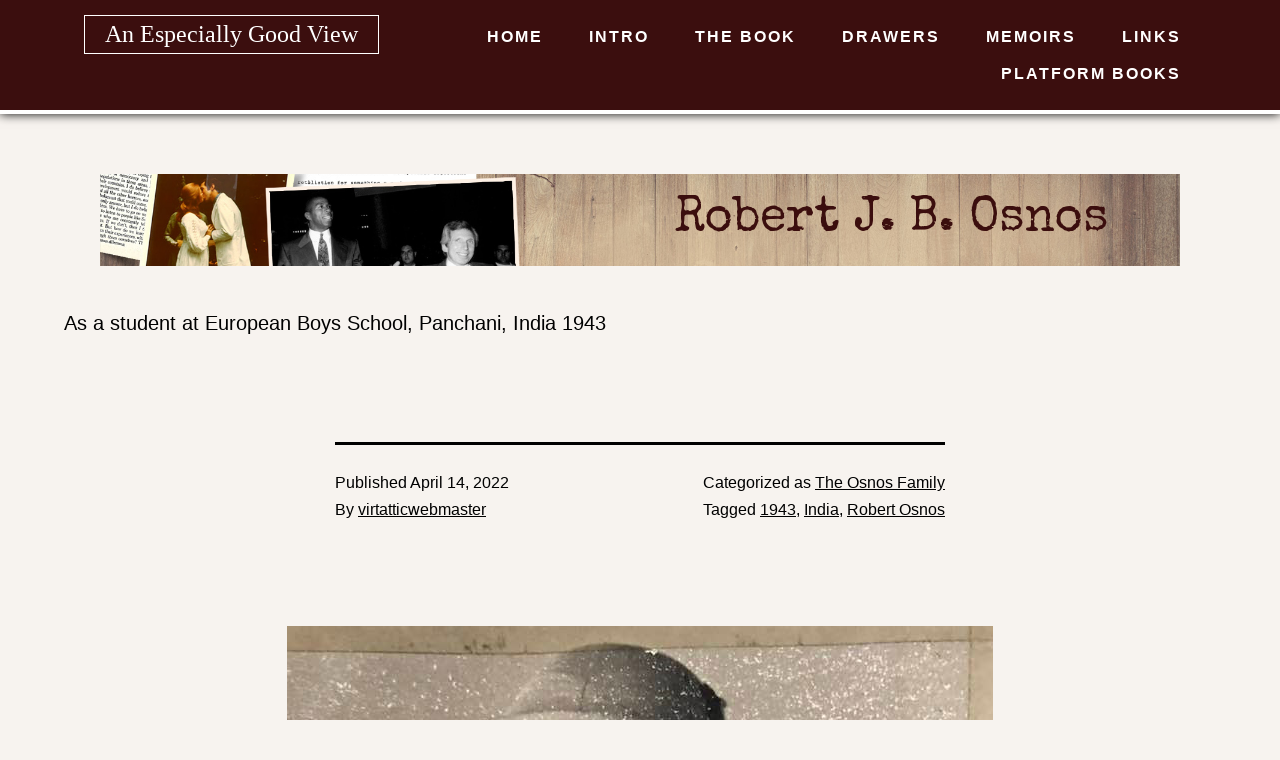

--- FILE ---
content_type: text/html; charset=UTF-8
request_url: https://anespeciallygoodview.com/2022/04/14/robert-j-b-osnos/
body_size: 8883
content:
<!doctype html>
<html lang="en" >
<head>
	<meta charset="UTF-8" />
	<meta name="viewport" content="width=device-width, initial-scale=1" />
	<link rel="preconnect" href="https://fonts.gstatic.com">
	<link href="https://fonts.googleapis.com/css2?family=Special+Elite&display=swap" rel="stylesheet"> 
	<link rel="stylesheet" href="https://anespeciallygoodview.com/wp-content/themes/twentytwentyone-child-osnos/osnos-style.css?v=11"  />
	
			
				
		<meta property="og:image" content="https://anespeciallygoodview.com/wp-content/uploads/2022/04/RJBOUniform.jpg"/>
		<meta property="og:title" content="Robert J. B. Osnos"/>
		<meta property="og:url" content="https://anespeciallygoodview.com/2022/04/14/robert-j-b-osnos/"/>
		<meta property="og:site_name" content="An Especially Good View"/>
		<meta property="og:description" content="In more than five decades as a reporter, editor and publisher, Peter Osnos has had an especially good view of momentous events and relationships with some of the most influential personalities of our time."/>
		
		<meta name="twitter:card" content="summary_large_image">
		<meta name="twitter:title" content="Robert J. B. Osnos">
		<meta name="twitter:description" content="In more than five decades as a reporter, editor and publisher, Peter Osnos has had an especially good view of momentous events and relationships with some of the most influential personalities of our time.">
		<meta name="twitter:image" content="https://anespeciallygoodview.com/wp-content/uploads/2022/04/RJBOUniform.jpg">
		<meta name="twitter:domain" content="https://anespeciallygoodview.com/2022/04/14/robert-j-b-osnos/">
		
	<title>Robert J. B. Osnos &#8211; An Especially Good View</title>
<meta name='robots' content='max-image-preview:large' />
<link rel='dns-prefetch' href='//www.googletagmanager.com' />
<link rel="alternate" type="application/rss+xml" title="An Especially Good View &raquo; Feed" href="https://anespeciallygoodview.com/feed/" />
<link rel="alternate" type="application/rss+xml" title="An Especially Good View &raquo; Comments Feed" href="https://anespeciallygoodview.com/comments/feed/" />
<link rel="alternate" title="oEmbed (JSON)" type="application/json+oembed" href="https://anespeciallygoodview.com/wp-json/oembed/1.0/embed?url=https%3A%2F%2Fanespeciallygoodview.com%2F2022%2F04%2F14%2Frobert-j-b-osnos%2F" />
<link rel="alternate" title="oEmbed (XML)" type="text/xml+oembed" href="https://anespeciallygoodview.com/wp-json/oembed/1.0/embed?url=https%3A%2F%2Fanespeciallygoodview.com%2F2022%2F04%2F14%2Frobert-j-b-osnos%2F&#038;format=xml" />
<style id='wp-img-auto-sizes-contain-inline-css'>
img:is([sizes=auto i],[sizes^="auto," i]){contain-intrinsic-size:3000px 1500px}
/*# sourceURL=wp-img-auto-sizes-contain-inline-css */
</style>
<style id='wp-emoji-styles-inline-css'>

	img.wp-smiley, img.emoji {
		display: inline !important;
		border: none !important;
		box-shadow: none !important;
		height: 1em !important;
		width: 1em !important;
		margin: 0 0.07em !important;
		vertical-align: -0.1em !important;
		background: none !important;
		padding: 0 !important;
	}
/*# sourceURL=wp-emoji-styles-inline-css */
</style>
<style id='wp-block-library-inline-css'>
:root{--wp-block-synced-color:#7a00df;--wp-block-synced-color--rgb:122,0,223;--wp-bound-block-color:var(--wp-block-synced-color);--wp-editor-canvas-background:#ddd;--wp-admin-theme-color:#007cba;--wp-admin-theme-color--rgb:0,124,186;--wp-admin-theme-color-darker-10:#006ba1;--wp-admin-theme-color-darker-10--rgb:0,107,160.5;--wp-admin-theme-color-darker-20:#005a87;--wp-admin-theme-color-darker-20--rgb:0,90,135;--wp-admin-border-width-focus:2px}@media (min-resolution:192dpi){:root{--wp-admin-border-width-focus:1.5px}}.wp-element-button{cursor:pointer}:root .has-very-light-gray-background-color{background-color:#eee}:root .has-very-dark-gray-background-color{background-color:#313131}:root .has-very-light-gray-color{color:#eee}:root .has-very-dark-gray-color{color:#313131}:root .has-vivid-green-cyan-to-vivid-cyan-blue-gradient-background{background:linear-gradient(135deg,#00d084,#0693e3)}:root .has-purple-crush-gradient-background{background:linear-gradient(135deg,#34e2e4,#4721fb 50%,#ab1dfe)}:root .has-hazy-dawn-gradient-background{background:linear-gradient(135deg,#faaca8,#dad0ec)}:root .has-subdued-olive-gradient-background{background:linear-gradient(135deg,#fafae1,#67a671)}:root .has-atomic-cream-gradient-background{background:linear-gradient(135deg,#fdd79a,#004a59)}:root .has-nightshade-gradient-background{background:linear-gradient(135deg,#330968,#31cdcf)}:root .has-midnight-gradient-background{background:linear-gradient(135deg,#020381,#2874fc)}:root{--wp--preset--font-size--normal:16px;--wp--preset--font-size--huge:42px}.has-regular-font-size{font-size:1em}.has-larger-font-size{font-size:2.625em}.has-normal-font-size{font-size:var(--wp--preset--font-size--normal)}.has-huge-font-size{font-size:var(--wp--preset--font-size--huge)}.has-text-align-center{text-align:center}.has-text-align-left{text-align:left}.has-text-align-right{text-align:right}.has-fit-text{white-space:nowrap!important}#end-resizable-editor-section{display:none}.aligncenter{clear:both}.items-justified-left{justify-content:flex-start}.items-justified-center{justify-content:center}.items-justified-right{justify-content:flex-end}.items-justified-space-between{justify-content:space-between}.screen-reader-text{border:0;clip-path:inset(50%);height:1px;margin:-1px;overflow:hidden;padding:0;position:absolute;width:1px;word-wrap:normal!important}.screen-reader-text:focus{background-color:#ddd;clip-path:none;color:#444;display:block;font-size:1em;height:auto;left:5px;line-height:normal;padding:15px 23px 14px;text-decoration:none;top:5px;width:auto;z-index:100000}html :where(.has-border-color){border-style:solid}html :where([style*=border-top-color]){border-top-style:solid}html :where([style*=border-right-color]){border-right-style:solid}html :where([style*=border-bottom-color]){border-bottom-style:solid}html :where([style*=border-left-color]){border-left-style:solid}html :where([style*=border-width]){border-style:solid}html :where([style*=border-top-width]){border-top-style:solid}html :where([style*=border-right-width]){border-right-style:solid}html :where([style*=border-bottom-width]){border-bottom-style:solid}html :where([style*=border-left-width]){border-left-style:solid}html :where(img[class*=wp-image-]){height:auto;max-width:100%}:where(figure){margin:0 0 1em}html :where(.is-position-sticky){--wp-admin--admin-bar--position-offset:var(--wp-admin--admin-bar--height,0px)}@media screen and (max-width:600px){html :where(.is-position-sticky){--wp-admin--admin-bar--position-offset:0px}}

/*# sourceURL=wp-block-library-inline-css */
</style><style id='wp-block-paragraph-inline-css'>
.is-small-text{font-size:.875em}.is-regular-text{font-size:1em}.is-large-text{font-size:2.25em}.is-larger-text{font-size:3em}.has-drop-cap:not(:focus):first-letter{float:left;font-size:8.4em;font-style:normal;font-weight:100;line-height:.68;margin:.05em .1em 0 0;text-transform:uppercase}body.rtl .has-drop-cap:not(:focus):first-letter{float:none;margin-left:.1em}p.has-drop-cap.has-background{overflow:hidden}:root :where(p.has-background){padding:1.25em 2.375em}:where(p.has-text-color:not(.has-link-color)) a{color:inherit}p.has-text-align-left[style*="writing-mode:vertical-lr"],p.has-text-align-right[style*="writing-mode:vertical-rl"]{rotate:180deg}
/*# sourceURL=https://anespeciallygoodview.com/wp-includes/blocks/paragraph/style.min.css */
</style>
<style id='global-styles-inline-css'>
:root{--wp--preset--aspect-ratio--square: 1;--wp--preset--aspect-ratio--4-3: 4/3;--wp--preset--aspect-ratio--3-4: 3/4;--wp--preset--aspect-ratio--3-2: 3/2;--wp--preset--aspect-ratio--2-3: 2/3;--wp--preset--aspect-ratio--16-9: 16/9;--wp--preset--aspect-ratio--9-16: 9/16;--wp--preset--color--black: #000000;--wp--preset--color--cyan-bluish-gray: #abb8c3;--wp--preset--color--white: #FFFFFF;--wp--preset--color--pale-pink: #f78da7;--wp--preset--color--vivid-red: #cf2e2e;--wp--preset--color--luminous-vivid-orange: #ff6900;--wp--preset--color--luminous-vivid-amber: #fcb900;--wp--preset--color--light-green-cyan: #7bdcb5;--wp--preset--color--vivid-green-cyan: #00d084;--wp--preset--color--pale-cyan-blue: #8ed1fc;--wp--preset--color--vivid-cyan-blue: #0693e3;--wp--preset--color--vivid-purple: #9b51e0;--wp--preset--color--dark-gray: #28303D;--wp--preset--color--gray: #39414D;--wp--preset--color--green: #D1E4DD;--wp--preset--color--blue: #D1DFE4;--wp--preset--color--purple: #D1D1E4;--wp--preset--color--red: #E4D1D1;--wp--preset--color--orange: #E4DAD1;--wp--preset--color--yellow: #EEEADD;--wp--preset--gradient--vivid-cyan-blue-to-vivid-purple: linear-gradient(135deg,rgb(6,147,227) 0%,rgb(155,81,224) 100%);--wp--preset--gradient--light-green-cyan-to-vivid-green-cyan: linear-gradient(135deg,rgb(122,220,180) 0%,rgb(0,208,130) 100%);--wp--preset--gradient--luminous-vivid-amber-to-luminous-vivid-orange: linear-gradient(135deg,rgb(252,185,0) 0%,rgb(255,105,0) 100%);--wp--preset--gradient--luminous-vivid-orange-to-vivid-red: linear-gradient(135deg,rgb(255,105,0) 0%,rgb(207,46,46) 100%);--wp--preset--gradient--very-light-gray-to-cyan-bluish-gray: linear-gradient(135deg,rgb(238,238,238) 0%,rgb(169,184,195) 100%);--wp--preset--gradient--cool-to-warm-spectrum: linear-gradient(135deg,rgb(74,234,220) 0%,rgb(151,120,209) 20%,rgb(207,42,186) 40%,rgb(238,44,130) 60%,rgb(251,105,98) 80%,rgb(254,248,76) 100%);--wp--preset--gradient--blush-light-purple: linear-gradient(135deg,rgb(255,206,236) 0%,rgb(152,150,240) 100%);--wp--preset--gradient--blush-bordeaux: linear-gradient(135deg,rgb(254,205,165) 0%,rgb(254,45,45) 50%,rgb(107,0,62) 100%);--wp--preset--gradient--luminous-dusk: linear-gradient(135deg,rgb(255,203,112) 0%,rgb(199,81,192) 50%,rgb(65,88,208) 100%);--wp--preset--gradient--pale-ocean: linear-gradient(135deg,rgb(255,245,203) 0%,rgb(182,227,212) 50%,rgb(51,167,181) 100%);--wp--preset--gradient--electric-grass: linear-gradient(135deg,rgb(202,248,128) 0%,rgb(113,206,126) 100%);--wp--preset--gradient--midnight: linear-gradient(135deg,rgb(2,3,129) 0%,rgb(40,116,252) 100%);--wp--preset--gradient--purple-to-yellow: linear-gradient(160deg, #D1D1E4 0%, #EEEADD 100%);--wp--preset--gradient--yellow-to-purple: linear-gradient(160deg, #EEEADD 0%, #D1D1E4 100%);--wp--preset--gradient--green-to-yellow: linear-gradient(160deg, #D1E4DD 0%, #EEEADD 100%);--wp--preset--gradient--yellow-to-green: linear-gradient(160deg, #EEEADD 0%, #D1E4DD 100%);--wp--preset--gradient--red-to-yellow: linear-gradient(160deg, #E4D1D1 0%, #EEEADD 100%);--wp--preset--gradient--yellow-to-red: linear-gradient(160deg, #EEEADD 0%, #E4D1D1 100%);--wp--preset--gradient--purple-to-red: linear-gradient(160deg, #D1D1E4 0%, #E4D1D1 100%);--wp--preset--gradient--red-to-purple: linear-gradient(160deg, #E4D1D1 0%, #D1D1E4 100%);--wp--preset--font-size--small: 18px;--wp--preset--font-size--medium: 20px;--wp--preset--font-size--large: 24px;--wp--preset--font-size--x-large: 42px;--wp--preset--font-size--extra-small: 16px;--wp--preset--font-size--normal: 20px;--wp--preset--font-size--extra-large: 40px;--wp--preset--font-size--huge: 96px;--wp--preset--font-size--gigantic: 144px;--wp--preset--spacing--20: 0.44rem;--wp--preset--spacing--30: 0.67rem;--wp--preset--spacing--40: 1rem;--wp--preset--spacing--50: 1.5rem;--wp--preset--spacing--60: 2.25rem;--wp--preset--spacing--70: 3.38rem;--wp--preset--spacing--80: 5.06rem;--wp--preset--shadow--natural: 6px 6px 9px rgba(0, 0, 0, 0.2);--wp--preset--shadow--deep: 12px 12px 50px rgba(0, 0, 0, 0.4);--wp--preset--shadow--sharp: 6px 6px 0px rgba(0, 0, 0, 0.2);--wp--preset--shadow--outlined: 6px 6px 0px -3px rgb(255, 255, 255), 6px 6px rgb(0, 0, 0);--wp--preset--shadow--crisp: 6px 6px 0px rgb(0, 0, 0);}:where(.is-layout-flex){gap: 0.5em;}:where(.is-layout-grid){gap: 0.5em;}body .is-layout-flex{display: flex;}.is-layout-flex{flex-wrap: wrap;align-items: center;}.is-layout-flex > :is(*, div){margin: 0;}body .is-layout-grid{display: grid;}.is-layout-grid > :is(*, div){margin: 0;}:where(.wp-block-columns.is-layout-flex){gap: 2em;}:where(.wp-block-columns.is-layout-grid){gap: 2em;}:where(.wp-block-post-template.is-layout-flex){gap: 1.25em;}:where(.wp-block-post-template.is-layout-grid){gap: 1.25em;}.has-black-color{color: var(--wp--preset--color--black) !important;}.has-cyan-bluish-gray-color{color: var(--wp--preset--color--cyan-bluish-gray) !important;}.has-white-color{color: var(--wp--preset--color--white) !important;}.has-pale-pink-color{color: var(--wp--preset--color--pale-pink) !important;}.has-vivid-red-color{color: var(--wp--preset--color--vivid-red) !important;}.has-luminous-vivid-orange-color{color: var(--wp--preset--color--luminous-vivid-orange) !important;}.has-luminous-vivid-amber-color{color: var(--wp--preset--color--luminous-vivid-amber) !important;}.has-light-green-cyan-color{color: var(--wp--preset--color--light-green-cyan) !important;}.has-vivid-green-cyan-color{color: var(--wp--preset--color--vivid-green-cyan) !important;}.has-pale-cyan-blue-color{color: var(--wp--preset--color--pale-cyan-blue) !important;}.has-vivid-cyan-blue-color{color: var(--wp--preset--color--vivid-cyan-blue) !important;}.has-vivid-purple-color{color: var(--wp--preset--color--vivid-purple) !important;}.has-black-background-color{background-color: var(--wp--preset--color--black) !important;}.has-cyan-bluish-gray-background-color{background-color: var(--wp--preset--color--cyan-bluish-gray) !important;}.has-white-background-color{background-color: var(--wp--preset--color--white) !important;}.has-pale-pink-background-color{background-color: var(--wp--preset--color--pale-pink) !important;}.has-vivid-red-background-color{background-color: var(--wp--preset--color--vivid-red) !important;}.has-luminous-vivid-orange-background-color{background-color: var(--wp--preset--color--luminous-vivid-orange) !important;}.has-luminous-vivid-amber-background-color{background-color: var(--wp--preset--color--luminous-vivid-amber) !important;}.has-light-green-cyan-background-color{background-color: var(--wp--preset--color--light-green-cyan) !important;}.has-vivid-green-cyan-background-color{background-color: var(--wp--preset--color--vivid-green-cyan) !important;}.has-pale-cyan-blue-background-color{background-color: var(--wp--preset--color--pale-cyan-blue) !important;}.has-vivid-cyan-blue-background-color{background-color: var(--wp--preset--color--vivid-cyan-blue) !important;}.has-vivid-purple-background-color{background-color: var(--wp--preset--color--vivid-purple) !important;}.has-black-border-color{border-color: var(--wp--preset--color--black) !important;}.has-cyan-bluish-gray-border-color{border-color: var(--wp--preset--color--cyan-bluish-gray) !important;}.has-white-border-color{border-color: var(--wp--preset--color--white) !important;}.has-pale-pink-border-color{border-color: var(--wp--preset--color--pale-pink) !important;}.has-vivid-red-border-color{border-color: var(--wp--preset--color--vivid-red) !important;}.has-luminous-vivid-orange-border-color{border-color: var(--wp--preset--color--luminous-vivid-orange) !important;}.has-luminous-vivid-amber-border-color{border-color: var(--wp--preset--color--luminous-vivid-amber) !important;}.has-light-green-cyan-border-color{border-color: var(--wp--preset--color--light-green-cyan) !important;}.has-vivid-green-cyan-border-color{border-color: var(--wp--preset--color--vivid-green-cyan) !important;}.has-pale-cyan-blue-border-color{border-color: var(--wp--preset--color--pale-cyan-blue) !important;}.has-vivid-cyan-blue-border-color{border-color: var(--wp--preset--color--vivid-cyan-blue) !important;}.has-vivid-purple-border-color{border-color: var(--wp--preset--color--vivid-purple) !important;}.has-vivid-cyan-blue-to-vivid-purple-gradient-background{background: var(--wp--preset--gradient--vivid-cyan-blue-to-vivid-purple) !important;}.has-light-green-cyan-to-vivid-green-cyan-gradient-background{background: var(--wp--preset--gradient--light-green-cyan-to-vivid-green-cyan) !important;}.has-luminous-vivid-amber-to-luminous-vivid-orange-gradient-background{background: var(--wp--preset--gradient--luminous-vivid-amber-to-luminous-vivid-orange) !important;}.has-luminous-vivid-orange-to-vivid-red-gradient-background{background: var(--wp--preset--gradient--luminous-vivid-orange-to-vivid-red) !important;}.has-very-light-gray-to-cyan-bluish-gray-gradient-background{background: var(--wp--preset--gradient--very-light-gray-to-cyan-bluish-gray) !important;}.has-cool-to-warm-spectrum-gradient-background{background: var(--wp--preset--gradient--cool-to-warm-spectrum) !important;}.has-blush-light-purple-gradient-background{background: var(--wp--preset--gradient--blush-light-purple) !important;}.has-blush-bordeaux-gradient-background{background: var(--wp--preset--gradient--blush-bordeaux) !important;}.has-luminous-dusk-gradient-background{background: var(--wp--preset--gradient--luminous-dusk) !important;}.has-pale-ocean-gradient-background{background: var(--wp--preset--gradient--pale-ocean) !important;}.has-electric-grass-gradient-background{background: var(--wp--preset--gradient--electric-grass) !important;}.has-midnight-gradient-background{background: var(--wp--preset--gradient--midnight) !important;}.has-small-font-size{font-size: var(--wp--preset--font-size--small) !important;}.has-medium-font-size{font-size: var(--wp--preset--font-size--medium) !important;}.has-large-font-size{font-size: var(--wp--preset--font-size--large) !important;}.has-x-large-font-size{font-size: var(--wp--preset--font-size--x-large) !important;}
/*# sourceURL=global-styles-inline-css */
</style>

<style id='classic-theme-styles-inline-css'>
/*! This file is auto-generated */
.wp-block-button__link{color:#fff;background-color:#32373c;border-radius:9999px;box-shadow:none;text-decoration:none;padding:calc(.667em + 2px) calc(1.333em + 2px);font-size:1.125em}.wp-block-file__button{background:#32373c;color:#fff;text-decoration:none}
/*# sourceURL=/wp-includes/css/classic-themes.min.css */
</style>
<link rel='stylesheet' id='twenty-twenty-one-custom-color-overrides-css' href='https://anespeciallygoodview.com/wp-content/themes/twentytwentyone/assets/css/custom-color-overrides.css?ver=1.0.0' media='all' />
<style id='twenty-twenty-one-custom-color-overrides-inline-css'>
:root .editor-styles-wrapper{--global--color-background: #f7f3ef;--global--color-primary: #000;--global--color-secondary: #000;--button--color-background: #000;--button--color-text-hover: #000;}
/*# sourceURL=twenty-twenty-one-custom-color-overrides-inline-css */
</style>
<link rel='stylesheet' id='twenty-twenty-one-style-css' href='https://anespeciallygoodview.com/wp-content/themes/twentytwentyone/style.css?ver=1.0.0' media='all' />
<style id='twenty-twenty-one-style-inline-css'>
:root{--global--color-background: #f7f3ef;--global--color-primary: #000;--global--color-secondary: #000;--button--color-background: #000;--button--color-text-hover: #000;}
/*# sourceURL=twenty-twenty-one-style-inline-css */
</style>
<link rel='stylesheet' id='twenty-twenty-one-print-style-css' href='https://anespeciallygoodview.com/wp-content/themes/twentytwentyone/assets/css/print.css?ver=1.0.0' media='print' />
<!--n2css--><!--n2js--><script id="twenty-twenty-one-ie11-polyfills-js-after">
( Element.prototype.matches && Element.prototype.closest && window.NodeList && NodeList.prototype.forEach ) || document.write( '<script src="https://anespeciallygoodview.com/wp-content/themes/twentytwentyone/assets/js/polyfills.js?ver=1.0.0"></scr' + 'ipt>' );
//# sourceURL=twenty-twenty-one-ie11-polyfills-js-after
</script>
<script src="https://anespeciallygoodview.com/wp-content/themes/twentytwentyone/assets/js/primary-navigation.js?ver=1.0.0" id="twenty-twenty-one-primary-navigation-script-js" defer data-wp-strategy="defer"></script>

<!-- Google tag (gtag.js) snippet added by Site Kit -->
<!-- Google Analytics snippet added by Site Kit -->
<script src="https://www.googletagmanager.com/gtag/js?id=GT-KVN8ZF4M" id="google_gtagjs-js" async></script>
<script id="google_gtagjs-js-after">
window.dataLayer = window.dataLayer || [];function gtag(){dataLayer.push(arguments);}
gtag("set","linker",{"domains":["anespeciallygoodview.com"]});
gtag("js", new Date());
gtag("set", "developer_id.dZTNiMT", true);
gtag("config", "GT-KVN8ZF4M");
 window._googlesitekit = window._googlesitekit || {}; window._googlesitekit.throttledEvents = []; window._googlesitekit.gtagEvent = (name, data) => { var key = JSON.stringify( { name, data } ); if ( !! window._googlesitekit.throttledEvents[ key ] ) { return; } window._googlesitekit.throttledEvents[ key ] = true; setTimeout( () => { delete window._googlesitekit.throttledEvents[ key ]; }, 5 ); gtag( "event", name, { ...data, event_source: "site-kit" } ); }; 
//# sourceURL=google_gtagjs-js-after
</script>
<link rel="https://api.w.org/" href="https://anespeciallygoodview.com/wp-json/" /><link rel="alternate" title="JSON" type="application/json" href="https://anespeciallygoodview.com/wp-json/wp/v2/posts/1424" /><link rel="EditURI" type="application/rsd+xml" title="RSD" href="https://anespeciallygoodview.com/xmlrpc.php?rsd" />
<meta name="generator" content="WordPress 6.9" />
<link rel="canonical" href="https://anespeciallygoodview.com/2022/04/14/robert-j-b-osnos/" />
<link rel='shortlink' href='https://anespeciallygoodview.com/?p=1424' />
<meta name="generator" content="Site Kit by Google 1.170.0" /><style id="custom-background-css">
body.custom-background { background-color: #f7f3ef; }
</style>
	<link rel="icon" href="https://anespeciallygoodview.com/wp-content/uploads/2021/06/favicon.jpg" sizes="32x32" />
<link rel="icon" href="https://anespeciallygoodview.com/wp-content/uploads/2021/06/favicon.jpg" sizes="192x192" />
<link rel="apple-touch-icon" href="https://anespeciallygoodview.com/wp-content/uploads/2021/06/favicon.jpg" />
<meta name="msapplication-TileImage" content="https://anespeciallygoodview.com/wp-content/uploads/2021/06/favicon.jpg" />
</head>

<body class="wp-singular post-template-default single single-post postid-1424 single-format-standard custom-background wp-embed-responsive wp-theme-twentytwentyone wp-child-theme-twentytwentyone-child-osnos metaslider-plugin is-light-theme has-background-white no-js singular has-main-navigation">
<div id="page" class="site">
	<a class="skip-link screen-reader-text" href="#content">Skip to content</a>

	
<header id="masthead" class="site-header-new has-title-and-tagline has-menu" role="banner">

	

<div class="site-branding">

	
						<p class="site-title"><a href="https://anespeciallygoodview.com/">An Especially Good View</a></p>
			
	
</div><!-- .site-branding -->
	
	<nav id="site-nav" class="primary-nav" role="navigation" aria-label="Primary menu">
		
		<div class="primary-menu-container"><ul id="primary-menu-list" class="menu-wrapper"><li id="menu-item-16" class="menu-item menu-item-type-post_type menu-item-object-page menu-item-home menu-item-16"><a href="https://anespeciallygoodview.com/">Home</a></li>
<li id="menu-item-187" class="menu-item menu-item-type-post_type menu-item-object-page menu-item-187"><a href="https://anespeciallygoodview.com/a-virtual-attic/">Intro</a></li>
<li id="menu-item-179" class="menu-item menu-item-type-post_type menu-item-object-page menu-item-has-children menu-item-179"><a href="https://anespeciallygoodview.com/the-book/">The Book</a><button class="sub-menu-toggle" aria-expanded="false" onClick="twentytwentyoneExpandSubMenu(this)"><span class="icon-plus"><svg class="svg-icon" width="18" height="18" aria-hidden="true" role="img" focusable="false" viewBox="0 0 24 24" fill="none" xmlns="http://www.w3.org/2000/svg"><path fill-rule="evenodd" clip-rule="evenodd" d="M18 11.2h-5.2V6h-1.6v5.2H6v1.6h5.2V18h1.6v-5.2H18z" fill="currentColor"/></svg></span><span class="icon-minus"><svg class="svg-icon" width="18" height="18" aria-hidden="true" role="img" focusable="false" viewBox="0 0 24 24" fill="none" xmlns="http://www.w3.org/2000/svg"><path fill-rule="evenodd" clip-rule="evenodd" d="M6 11h12v2H6z" fill="currentColor"/></svg></span><span class="screen-reader-text">Open menu</span></button>
<ul class="sub-menu">
	<li id="menu-item-1386" class="menu-item menu-item-type-post_type menu-item-object-page menu-item-1386"><a href="https://anespeciallygoodview.com/the-book/the-book-audiobook/">Audiobook</a></li>
</ul>
</li>
<li id="menu-item-15" class="menu-item menu-item-type-post_type menu-item-object-page menu-item-has-children menu-item-15"><a href="https://anespeciallygoodview.com/drawers/">Drawers</a><button class="sub-menu-toggle" aria-expanded="false" onClick="twentytwentyoneExpandSubMenu(this)"><span class="icon-plus"><svg class="svg-icon" width="18" height="18" aria-hidden="true" role="img" focusable="false" viewBox="0 0 24 24" fill="none" xmlns="http://www.w3.org/2000/svg"><path fill-rule="evenodd" clip-rule="evenodd" d="M18 11.2h-5.2V6h-1.6v5.2H6v1.6h5.2V18h1.6v-5.2H18z" fill="currentColor"/></svg></span><span class="icon-minus"><svg class="svg-icon" width="18" height="18" aria-hidden="true" role="img" focusable="false" viewBox="0 0 24 24" fill="none" xmlns="http://www.w3.org/2000/svg"><path fill-rule="evenodd" clip-rule="evenodd" d="M6 11h12v2H6z" fill="currentColor"/></svg></span><span class="screen-reader-text">Open menu</span></button>
<ul class="sub-menu">
	<li id="menu-item-1694" class="menu-item menu-item-type-custom menu-item-object-custom menu-item-1694"><a href="https://anespeciallygoodview.com/a-wedding-august-18-1973/">A Wedding | August 18, 1973</a></li>
	<li id="menu-item-1695" class="menu-item menu-item-type-custom menu-item-object-custom menu-item-1695"><a href="https://anespeciallygoodview.com/authors/">Authors</a></li>
	<li id="menu-item-1696" class="menu-item menu-item-type-custom menu-item-object-custom menu-item-1696"><a href="https://anespeciallygoodview.com/caravan-2/">Caravan</a></li>
	<li id="menu-item-1697" class="menu-item menu-item-type-custom menu-item-object-custom menu-item-1697"><a href="https://anespeciallygoodview.com/family-history/">Family History</a></li>
	<li id="menu-item-1698" class="menu-item menu-item-type-custom menu-item-object-custom menu-item-1698"><a href="https://anespeciallygoodview.com/friends-2/">Friends</a></li>
	<li id="menu-item-1889" class="menu-item menu-item-type-custom menu-item-object-custom menu-item-1889"><a href="https://anespeciallygoodview.com/greenwich-house/">Greenwich House</a></li>
	<li id="menu-item-1699" class="menu-item menu-item-type-custom menu-item-object-custom menu-item-1699"><a href="https://anespeciallygoodview.com/growing-up/">Growing Up</a></li>
	<li id="menu-item-1700" class="menu-item menu-item-type-custom menu-item-object-custom menu-item-1700"><a href="https://anespeciallygoodview.com/human-rights-watch/">Human Rights Watch</a></li>
	<li id="menu-item-1701" class="menu-item menu-item-type-custom menu-item-object-custom menu-item-1701"><a href="https://anespeciallygoodview.com/katherine-and-evan/">Katherine and Evan</a></li>
	<li id="menu-item-1702" class="menu-item menu-item-type-custom menu-item-object-custom menu-item-1702"><a href="https://anespeciallygoodview.com/naomis-collages-and-more/">Naomi&#8217;s Collages and More</a></li>
	<li id="menu-item-1703" class="menu-item menu-item-type-custom menu-item-object-custom menu-item-1703"><a href="https://anespeciallygoodview.com/on-the-beat-2/">On The Beat</a></li>
	<li id="menu-item-1945" class="menu-item menu-item-type-post_type menu-item-object-page menu-item-1945"><a href="https://anespeciallygoodview.com/po-so-ko-eo-and-company/">PO, SO, KO, EO, and Company</a></li>
	<li id="menu-item-1704" class="menu-item menu-item-type-custom menu-item-object-custom menu-item-1704"><a href="https://anespeciallygoodview.com/publicaffairs-2/">PublicAffairs</a></li>
	<li id="menu-item-1909" class="menu-item menu-item-type-post_type menu-item-object-page menu-item-1909"><a href="https://anespeciallygoodview.com/public-affiars-press/">Public Affiars Press</a></li>
	<li id="menu-item-1705" class="menu-item menu-item-type-custom menu-item-object-custom menu-item-1705"><a href="https://anespeciallygoodview.com/random-house/">Random House</a></li>
	<li id="menu-item-1706" class="menu-item menu-item-type-custom menu-item-object-custom menu-item-1706"><a href="https://anespeciallygoodview.com/suze-and-peter/">Suze and Peter</a></li>
	<li id="menu-item-1707" class="menu-item menu-item-type-custom menu-item-object-custom menu-item-1707"><a href="https://anespeciallygoodview.com/the-osnos-family/">The Osnos Family</a></li>
	<li id="menu-item-1708" class="menu-item menu-item-type-custom menu-item-object-custom menu-item-1708"><a href="https://anespeciallygoodview.com/the-russells/">The Russells</a></li>
	<li id="menu-item-1709" class="menu-item menu-item-type-custom menu-item-object-custom menu-item-1709"><a href="https://anespeciallygoodview.com/the-sherer-family/">The Sherer Family</a></li>
	<li id="menu-item-1710" class="menu-item menu-item-type-custom menu-item-object-custom menu-item-1710"><a href="https://anespeciallygoodview.com/the-washington-post/">The Washington Post</a></li>
	<li id="menu-item-1711" class="menu-item menu-item-type-custom menu-item-object-custom menu-item-1711"><a href="https://anespeciallygoodview.com/virtual-attic-2/">Virtual Attic</a></li>
</ul>
</li>
<li id="menu-item-391" class="menu-item menu-item-type-post_type menu-item-object-page menu-item-391"><a href="https://anespeciallygoodview.com/memoirs/">Memoirs</a></li>
<li id="menu-item-191" class="menu-item menu-item-type-post_type menu-item-object-page menu-item-191"><a href="https://anespeciallygoodview.com/links/">Links</a></li>
<li id="menu-item-1588" class="menu-item menu-item-type-custom menu-item-object-custom menu-item-1588"><a target="_blank" href="https://www.platformbooksllc.net/">Platform Books</a></li>
</ul></div>	</nav><!-- #site-navigation -->

</header><!-- #masthead -->

	<div id="content" class="site-content">
		<div id="primary" class="content-area">
			<main id="main" class="site-main" role="main">

<article id="post-1424" class="post-1424 post type-post status-publish format-standard hentry category-the-osnos-family tag-216 tag-india tag-robert-osnos entry">

	<header class="entry-header alignwide">
		<h1 class="entry-title">Robert J. B. Osnos</h1>			</header><!-- .entry-header -->

	<div class="entry-content">
		
<p> As a student at European Boys School, Panchani, India 1943</p>
	</div><!-- .entry-content -->

	<footer class="entry-footer default-max-width">
		<div class="posted-by"><span class="posted-on">Published <time class="entry-date published updated" datetime="2022-04-14T15:47:24+00:00">April 14, 2022</time></span><span class="byline">By <a href="https://anespeciallygoodview.com/author/virtatticwebmaster/" rel="author">virtatticwebmaster</a></span></div><div class="post-taxonomies"><span class="cat-links">Categorized as <a href="https://anespeciallygoodview.com/category/the-osnos-family/" rel="category tag">The Osnos Family</a> </span><span class="tags-links">Tagged <a href="https://anespeciallygoodview.com/tag/1943/" rel="tag">1943</a>, <a href="https://anespeciallygoodview.com/tag/india/" rel="tag">India</a>, <a href="https://anespeciallygoodview.com/tag/robert-osnos/" rel="tag">Robert Osnos</a></span></div>	</footer><!-- .entry-footer -->

				
</article><!-- #post-1424 -->
		
		<p style="text-align: center;"><a href="https://anespeciallygoodview.com/wp-content/uploads/2022/04/RJBOUniform.jpg" target="_blank"><img src="https://anespeciallygoodview.com/wp-content/uploads/2022/04/RJBOUniform.jpg" alt="Robert J. B. Osnos" /></a></p>
					</main><!-- #main -->
		</div><!-- #primary -->
	</div><!-- #content -->

	

	

</div><!-- #page -->
<div id="all-drawers">


<div class="one-drawer">

	
	<a href="https://anespeciallygoodview.com/a-wedding-august-18-1973/"><img src="https://anespeciallygoodview.com/wp-content/uploads/2022/09/wedding-category-300x300.jpg" alt="Robert J. B. Osnos" /></a>
	
	<div class="drawer-name"><a href="https://anespeciallygoodview.com/a-wedding-august-18-1973/">A Wedding | August 18, 1973</a></div>
     
  
</div>

<div class="one-drawer">

	
	<a href="https://anespeciallygoodview.com/authors/"><img src="https://anespeciallygoodview.com/wp-content/uploads/2021/06/oneill-300x300.jpg" alt="Robert J. B. Osnos" /></a>
	
	<div class="drawer-name"><a href="https://anespeciallygoodview.com/authors/">Authors</a></div>
     
  
</div>

<div class="one-drawer">

	
	<a href="https://anespeciallygoodview.com/caravan-2/"><img src="https://anespeciallygoodview.com/wp-content/uploads/2021/05/caravan-300x300.jpg" alt="Robert J. B. Osnos" /></a>
	
	<div class="drawer-name"><a href="https://anespeciallygoodview.com/caravan-2/">Caravan</a></div>
     
  
</div>

<div class="one-drawer">

	
	<a href="https://anespeciallygoodview.com/family-history/"><img src="https://anespeciallygoodview.com/wp-content/uploads/2021/05/splendor-300x300.jpg" alt="Robert J. B. Osnos" /></a>
	
	<div class="drawer-name"><a href="https://anespeciallygoodview.com/family-history/">Family History</a></div>
     
  
</div>

<div class="one-drawer">

	
	<a href="https://anespeciallygoodview.com/friends-2/"><img src="https://anespeciallygoodview.com/wp-content/uploads/2021/05/friends-300x300.jpg" alt="Robert J. B. Osnos" /></a>
	
	<div class="drawer-name"><a href="https://anespeciallygoodview.com/friends-2/">Friends</a></div>
     
  
</div>

<div class="one-drawer">

	
	<a href="https://anespeciallygoodview.com/greenwich-house/"><img src="https://anespeciallygoodview.com/wp-content/uploads/2024/01/greenwich1x1-300x300.jpg" alt="Robert J. B. Osnos" /></a>
	
	<div class="drawer-name"><a href="https://anespeciallygoodview.com/greenwich-house/">Greenwich House</a></div>
     
  
</div>

<div class="one-drawer">

	
	<a href="https://anespeciallygoodview.com/growing-up/"><img src="https://anespeciallygoodview.com/wp-content/uploads/2021/05/growing-thumb-300x300.jpg" alt="Robert J. B. Osnos" /></a>
	
	<div class="drawer-name"><a href="https://anespeciallygoodview.com/growing-up/">Growing Up</a></div>
     
  
</div>

<div class="one-drawer">

	
	<a href="https://anespeciallygoodview.com/human-rights-watch/"><img src="https://anespeciallygoodview.com/wp-content/uploads/2021/05/HRW-thumb-300x300.jpg" alt="Robert J. B. Osnos" /></a>
	
	<div class="drawer-name"><a href="https://anespeciallygoodview.com/human-rights-watch/">Human Rights Watch</a></div>
     
  
</div>

<div class="one-drawer">

	
	<a href="https://anespeciallygoodview.com/katherine-and-evan/"><img src="https://anespeciallygoodview.com/wp-content/uploads/2021/05/KatherineEvan-25-300x300.jpg" alt="Robert J. B. Osnos" /></a>
	
	<div class="drawer-name"><a href="https://anespeciallygoodview.com/katherine-and-evan/">Katherine and Evan</a></div>
     
  
</div>

<div class="one-drawer">

	
	<a href="https://anespeciallygoodview.com/naomis-collages-and-more/"><img src="https://anespeciallygoodview.com/wp-content/uploads/2023/09/naomi.jpg" alt="Robert J. B. Osnos" /></a>
	
	<div class="drawer-name"><a href="https://anespeciallygoodview.com/naomis-collages-and-more/">Naomi’s Collages and More</a></div>
     
  
</div>

<div class="one-drawer">

	
	<a href="https://anespeciallygoodview.com/on-the-beat-2/"><img src="https://anespeciallygoodview.com/wp-content/uploads/2021/05/on-the-beat-300x300.jpg" alt="Robert J. B. Osnos" /></a>
	
	<div class="drawer-name"><a href="https://anespeciallygoodview.com/on-the-beat-2/">On The Beat</a></div>
     
  
</div>

<div class="one-drawer">

	
	<a href="https://anespeciallygoodview.com/po-so-ko-eo-and-company/"><img src="https://anespeciallygoodview.com/wp-content/uploads/2025/10/poicon-300x300.jpg" alt="Robert J. B. Osnos" /></a>
	
	<div class="drawer-name"><a href="https://anespeciallygoodview.com/po-so-ko-eo-and-company/">PO, SO, KO, EO, and Company</a></div>
     
  
</div>

<div class="one-drawer">

	
	<a href="https://anespeciallygoodview.com/public-affiars-press/"><img src="https://anespeciallygoodview.com/wp-content/uploads/2025/02/eagle-positive-300x300.jpg" alt="Robert J. B. Osnos" /></a>
	
	<div class="drawer-name"><a href="https://anespeciallygoodview.com/public-affiars-press/">Public Affairs Press</a></div>
     
  
</div>

<div class="one-drawer">

	
	<a href="https://anespeciallygoodview.com/publicaffairs-2/"><img src="https://anespeciallygoodview.com/wp-content/uploads/2021/06/publicaffairs-300x300.jpg" alt="Robert J. B. Osnos" /></a>
	
	<div class="drawer-name"><a href="https://anespeciallygoodview.com/publicaffairs-2/">PublicAffairs</a></div>
     
  
</div>

<div class="one-drawer">

	
	<a href="https://anespeciallygoodview.com/random-house/"><img src="https://anespeciallygoodview.com/wp-content/uploads/2021/05/random-house-thumb-300x300.jpg" alt="Robert J. B. Osnos" /></a>
	
	<div class="drawer-name"><a href="https://anespeciallygoodview.com/random-house/">Random House</a></div>
     
  
</div>

<div class="one-drawer">

	
	<a href="https://anespeciallygoodview.com/suze-and-peter/"><img src="https://anespeciallygoodview.com/wp-content/uploads/2021/05/suze-peter-300x300.jpg" alt="Robert J. B. Osnos" /></a>
	
	<div class="drawer-name"><a href="https://anespeciallygoodview.com/suze-and-peter/">Suze and Peter</a></div>
     
  
</div>

<div class="one-drawer">

	
	<a href="https://anespeciallygoodview.com/the-osnos-family/"><img src="https://anespeciallygoodview.com/wp-content/uploads/2021/05/osnos-family-300x300.jpg" alt="Robert J. B. Osnos" /></a>
	
	<div class="drawer-name"><a href="https://anespeciallygoodview.com/the-osnos-family/">The Osnos Family</a></div>
     
  
</div>

<div class="one-drawer">

	
	<a href="https://anespeciallygoodview.com/the-russells/"><img src="https://anespeciallygoodview.com/wp-content/uploads/2021/05/THE-RUSSELLS-12-300x300.jpg" alt="Robert J. B. Osnos" /></a>
	
	<div class="drawer-name"><a href="https://anespeciallygoodview.com/the-russells/">The Russells</a></div>
     
  
</div>

<div class="one-drawer">

	
	<a href="https://anespeciallygoodview.com/the-sherer-family/"><img src="https://anespeciallygoodview.com/wp-content/uploads/2021/05/sherer-300x300.jpg" alt="Robert J. B. Osnos" /></a>
	
	<div class="drawer-name"><a href="https://anespeciallygoodview.com/the-sherer-family/">The Sherer Family</a></div>
     
  
</div>

<div class="one-drawer">

	
	<a href="https://anespeciallygoodview.com/the-washington-post/"><img src="https://anespeciallygoodview.com/wp-content/uploads/2021/05/post-thumb-300x300.jpg" alt="Robert J. B. Osnos" /></a>
	
	<div class="drawer-name"><a href="https://anespeciallygoodview.com/the-washington-post/">The Washington Post</a></div>
     
  
</div>

<div class="one-drawer">

	
	<a href="https://anespeciallygoodview.com/virtual-attic-2/"><img src="https://anespeciallygoodview.com/wp-content/uploads/2021/05/virtual-attic-300x300.jpg" alt="Robert J. B. Osnos" /></a>
	
	<div class="drawer-name"><a href="https://anespeciallygoodview.com/virtual-attic-2/">Virtual Attic</a></div>
     
  
</div>

</div><footer id="colophon" class="site-footer" role="contentinfo">
	
	
	<aside class="widget-area">
		<section id="search-2" class="widget widget_search"><form role="search"  method="get" class="search-form" action="https://anespeciallygoodview.com/">
	<label for="search-form-1">Search&hellip;</label>
	<input type="search" id="search-form-1" class="search-field" value="" name="s" />
	<input type="submit" class="search-submit" value="Search" />
</form>
</section>	</aside><!-- .widget-area -->

	
					<nav aria-label="Secondary menu" class="footer-navigation">
				<ul class="footer-navigation-wrapper">
					<li class="menu-item menu-item-type-post_type menu-item-object-page menu-item-home menu-item-16"><a href="https://anespeciallygoodview.com/"><span>Home</span></a></li>
<li class="menu-item menu-item-type-post_type menu-item-object-page menu-item-187"><a href="https://anespeciallygoodview.com/a-virtual-attic/"><span>Intro</span></a></li>
<li class="menu-item menu-item-type-post_type menu-item-object-page menu-item-179"><a href="https://anespeciallygoodview.com/the-book/"><span>The Book</span></a></li>
<li class="menu-item menu-item-type-post_type menu-item-object-page menu-item-15"><a href="https://anespeciallygoodview.com/drawers/"><span>Drawers</span></a></li>
<li class="menu-item menu-item-type-post_type menu-item-object-page menu-item-391"><a href="https://anespeciallygoodview.com/memoirs/"><span>Memoirs</span></a></li>
<li class="menu-item menu-item-type-post_type menu-item-object-page menu-item-191"><a href="https://anespeciallygoodview.com/links/"><span>Links</span></a></li>
<li class="menu-item menu-item-type-custom menu-item-object-custom menu-item-1588"><a target="_blank" href="https://www.platformbooksllc.net/"><span>Platform Books</span></a></li>
				</ul><!-- .footer-navigation-wrapper -->
			</nav><!-- .footer-navigation -->
				<div class="site-info">
			<div class="site-name">
																						<a href="https://anespeciallygoodview.com/">An Especially Good View</a>
																		</div><!-- .site-name -->
			

		</div><!-- .site-info -->
	</footer><!-- #colophon -->

<script type="speculationrules">
{"prefetch":[{"source":"document","where":{"and":[{"href_matches":"/*"},{"not":{"href_matches":["/wp-*.php","/wp-admin/*","/wp-content/uploads/*","/wp-content/*","/wp-content/plugins/*","/wp-content/themes/twentytwentyone-child-osnos/*","/wp-content/themes/twentytwentyone/*","/*\\?(.+)"]}},{"not":{"selector_matches":"a[rel~=\"nofollow\"]"}},{"not":{"selector_matches":".no-prefetch, .no-prefetch a"}}]},"eagerness":"conservative"}]}
</script>
<script>
document.body.classList.remove('no-js');
//# sourceURL=twenty_twenty_one_supports_js
</script>
<script>
		if ( -1 !== navigator.userAgent.indexOf('MSIE') || -1 !== navigator.appVersion.indexOf('Trident/') ) {
			document.body.classList.add('is-IE');
		}
	//# sourceURL=twentytwentyone_add_ie_class
</script>
<script src="https://anespeciallygoodview.com/wp-content/themes/twentytwentyone/assets/js/responsive-embeds.js?ver=1.0.0" id="twenty-twenty-one-responsive-embeds-script-js"></script>
<script id="wp-emoji-settings" type="application/json">
{"baseUrl":"https://s.w.org/images/core/emoji/17.0.2/72x72/","ext":".png","svgUrl":"https://s.w.org/images/core/emoji/17.0.2/svg/","svgExt":".svg","source":{"concatemoji":"https://anespeciallygoodview.com/wp-includes/js/wp-emoji-release.min.js?ver=6.9"}}
</script>
<script type="module">
/*! This file is auto-generated */
const a=JSON.parse(document.getElementById("wp-emoji-settings").textContent),o=(window._wpemojiSettings=a,"wpEmojiSettingsSupports"),s=["flag","emoji"];function i(e){try{var t={supportTests:e,timestamp:(new Date).valueOf()};sessionStorage.setItem(o,JSON.stringify(t))}catch(e){}}function c(e,t,n){e.clearRect(0,0,e.canvas.width,e.canvas.height),e.fillText(t,0,0);t=new Uint32Array(e.getImageData(0,0,e.canvas.width,e.canvas.height).data);e.clearRect(0,0,e.canvas.width,e.canvas.height),e.fillText(n,0,0);const a=new Uint32Array(e.getImageData(0,0,e.canvas.width,e.canvas.height).data);return t.every((e,t)=>e===a[t])}function p(e,t){e.clearRect(0,0,e.canvas.width,e.canvas.height),e.fillText(t,0,0);var n=e.getImageData(16,16,1,1);for(let e=0;e<n.data.length;e++)if(0!==n.data[e])return!1;return!0}function u(e,t,n,a){switch(t){case"flag":return n(e,"\ud83c\udff3\ufe0f\u200d\u26a7\ufe0f","\ud83c\udff3\ufe0f\u200b\u26a7\ufe0f")?!1:!n(e,"\ud83c\udde8\ud83c\uddf6","\ud83c\udde8\u200b\ud83c\uddf6")&&!n(e,"\ud83c\udff4\udb40\udc67\udb40\udc62\udb40\udc65\udb40\udc6e\udb40\udc67\udb40\udc7f","\ud83c\udff4\u200b\udb40\udc67\u200b\udb40\udc62\u200b\udb40\udc65\u200b\udb40\udc6e\u200b\udb40\udc67\u200b\udb40\udc7f");case"emoji":return!a(e,"\ud83e\u1fac8")}return!1}function f(e,t,n,a){let r;const o=(r="undefined"!=typeof WorkerGlobalScope&&self instanceof WorkerGlobalScope?new OffscreenCanvas(300,150):document.createElement("canvas")).getContext("2d",{willReadFrequently:!0}),s=(o.textBaseline="top",o.font="600 32px Arial",{});return e.forEach(e=>{s[e]=t(o,e,n,a)}),s}function r(e){var t=document.createElement("script");t.src=e,t.defer=!0,document.head.appendChild(t)}a.supports={everything:!0,everythingExceptFlag:!0},new Promise(t=>{let n=function(){try{var e=JSON.parse(sessionStorage.getItem(o));if("object"==typeof e&&"number"==typeof e.timestamp&&(new Date).valueOf()<e.timestamp+604800&&"object"==typeof e.supportTests)return e.supportTests}catch(e){}return null}();if(!n){if("undefined"!=typeof Worker&&"undefined"!=typeof OffscreenCanvas&&"undefined"!=typeof URL&&URL.createObjectURL&&"undefined"!=typeof Blob)try{var e="postMessage("+f.toString()+"("+[JSON.stringify(s),u.toString(),c.toString(),p.toString()].join(",")+"));",a=new Blob([e],{type:"text/javascript"});const r=new Worker(URL.createObjectURL(a),{name:"wpTestEmojiSupports"});return void(r.onmessage=e=>{i(n=e.data),r.terminate(),t(n)})}catch(e){}i(n=f(s,u,c,p))}t(n)}).then(e=>{for(const n in e)a.supports[n]=e[n],a.supports.everything=a.supports.everything&&a.supports[n],"flag"!==n&&(a.supports.everythingExceptFlag=a.supports.everythingExceptFlag&&a.supports[n]);var t;a.supports.everythingExceptFlag=a.supports.everythingExceptFlag&&!a.supports.flag,a.supports.everything||((t=a.source||{}).concatemoji?r(t.concatemoji):t.wpemoji&&t.twemoji&&(r(t.twemoji),r(t.wpemoji)))});
//# sourceURL=https://anespeciallygoodview.com/wp-includes/js/wp-emoji-loader.min.js
</script>

</body>
</html>
